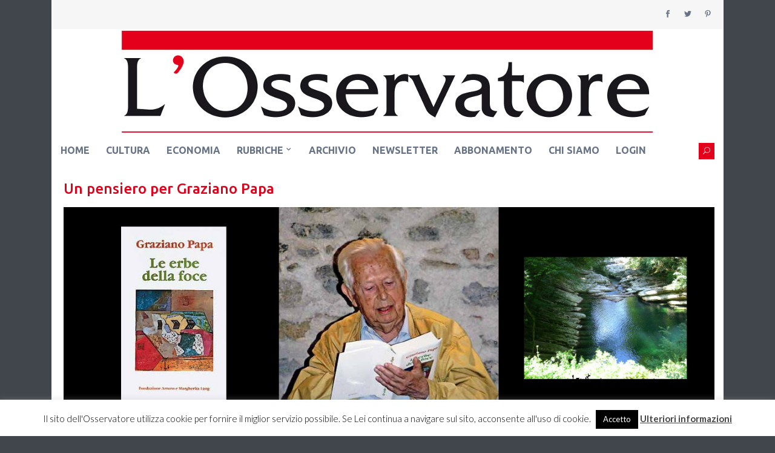

--- FILE ---
content_type: application/javascript
request_url: https://dev.osservatore.ch/wp-content/themes/new_osservatore/assets/js/main.js
body_size: 1871
content:
(function($) {
    'use strict';

    // Page loading
    $(window).on('load', function() {
        $('.preloader').delay(450).fadeOut('slow');
    });

    // Scroll progress
    var scrollProgress = function() {
        var docHeight = $(document).height(),
            windowHeight = $(window).height(),
            scrollPercent;
        $(window).on('scroll', function() {
            scrollPercent = $(window).scrollTop() / (docHeight - windowHeight) * 100;
            $('.scroll-progress').width(scrollPercent + '%');
        });
    };

    // Off canvas sidebar
    var OffCanvas = function() {
        $('#off-canvas-toggle').on('click', function() {
            $('body').toggleClass("canvas-opened");
        });

        $('.dark-mark').on('click', function() {
            $('body').removeClass("canvas-opened");
        });
        $('.off-canvas-close').on('click', function() {
            $('body').removeClass("canvas-opened");
        });
    };

    // Search form
    var openSearchForm = function() {
        $('button.search-icon').on('click', function() {
           // $('body').toggleClass("open-search-form");
            $('.mega-menu-item').removeClass("open");
            $("html, body").animate({ scrollTop: 0 }, "slow");
        });
        $('.search-close').on('click', function() {
            $('body').removeClass("open-search-form");
        });
    };

    // Mobile menu
    var mobileMenu = function() {
        var menu = $('ul#mobile-menu');
        if (menu.length) {
            menu.slicknav({
                prependTo: ".mobile_menu",
                closedSymbol: '+',
                openedSymbol: '-'
            });
        };
    };

    var SubMenu = function() {
        // $(".sub-menu").hide();
        $(".menu li.menu-item-has-children").on({
            mouseenter: function() {
                $('.sub-menu:first, .children:first', this).stop(true, true).slideDown('fast');
            },
            mouseleave: function() {
                $('.sub-menu:first, .children:first', this).stop(true, true).slideUp('fast');
            }
        });
    };

    var WidgetSubMenu = function() {
        //$(".sub-menu").hide();
        $('.menu li.menu-item-has-children').on('click', function() {
            var element = $(this);
            if (element.hasClass('open')) {
                element.removeClass('open');
                element.find('li').removeClass('open');
                element.find('ul').slideUp(200);
            } else {
                element.addClass('open');
                element.children('ul').slideDown(200);
                element.siblings('li').children('ul').slideUp(200);
                element.siblings('li').removeClass('open');
                element.siblings('li').find('li').removeClass('open');
                element.siblings('li').find('ul').slideUp(200);
            }
        });
    };

    // Slick slider
    var customSlickSlider = function() {

        // Slideshow Fade
        $('.slide-fade').slick({
            infinite: true,
            dots: false,
            arrows: true,
            autoplay: false,
            autoplaySpeed: 3000,
            fade: true,
            fadeSpeed: 1500,
            prevArrow: '<button type="button" class="slick-prev"><i class="elegant-icon arrow_left"></i></button>',
            nextArrow: '<button type="button" class="slick-next"><i class="elegant-icon arrow_right"></i></button>',
            appendArrows: '.arrow-cover',
        });

        // carausel 3 columns
        $('.carausel-3-columns').slick({
            dots: false,
            infinite: true,
            speed: 1000,
            arrows: false,
            autoplay: true,
            slidesToShow: 3,
            slidesToScroll: 1,
            loop: true,
            adaptiveHeight: true,
            responsive: [{
                    breakpoint: 1024,
                    settings: {
                        slidesToShow: 3,
                        slidesToScroll: 3,
                    }
                },
                {
                    breakpoint: 480,
                    settings: {
                        slidesToShow: 1,
                        slidesToScroll: 1
                    }
                }
            ]
        });

        // featured slider 2
        $('.featured-slider-2-items').slick({
            slidesToShow: 1,
            slidesToScroll: 1,
            arrows: false,
            dots: false,
            fade: true,
            asNavFor: '.featured-slider-2-nav',
        });
        $('.featured-slider-2-nav').slick({
            slidesToShow: 3,
            slidesToScroll: 1,
            vertical: true,
            asNavFor: '.featured-slider-2-items',
            dots: false,
            arrows: false,
            focusOnSelect: true,
            verticalSwiping: true
        });
        // featured slider 3
        $('.featured-slider-3-items').slick({
            slidesToShow: 1,
            slidesToScroll: 1,
            arrows: true,
            dots: false,
            fade: true,
            prevArrow: '<button type="button" class="slick-prev"><i class="elegant-icon arrow_left"></i></button>',
            nextArrow: '<button type="button" class="slick-next"><i class="elegant-icon arrow_right"></i></button>',
            appendArrows: '.slider-3-arrow-cover',
        });
    };

    // Scroll up to top
    var scrollToTop = function() {
        $.scrollUp({
            scrollName: 'scrollUp', // Element ID
            topDistance: '300', // Distance from top before showing element (px)
            topSpeed: 300, // Speed back to top (ms)
            animation: 'fade', // Fade, slide, none
            animationInSpeed: 200, // Animation in speed (ms)
            animationOutSpeed: 200, // Animation out speed (ms)
            scrollText: '<i class="elegant-icon arrow_up"></i>', // Text for element
            activeOverlay: false, // Set CSS color to display scrollUp active point, e.g '#00FFFF'
        });
    };


    //sidebar sticky
    var stickySidebar = function() {
        $('.sticky-sidebar').theiaStickySidebar();
    };

    //Custom scrollbar
    var customScrollbar = function() {
        var $ = document.querySelector.bind(document);
        var ps = new PerfectScrollbar('.custom-scrollbar');
    };

    //Mega menu
    var megaMenu = function() {
        $('.sub-mega-menu .nav-pills > a').on('mouseover', function(event) {
            $(this).tab('show');
        });
    };

    //magnific Popup
    var magPopup = function() {
        if ($('.play-video').length) {
            $('.play-video').magnificPopup({
                disableOn: 700,
                type: 'iframe',
                mainClass: 'mfp-fade',
                removalDelay: 160,
                preloader: false,
                fixedContentPos: false
            });
        }
    };



    /* WOW active */
    new WOW().init();


    //Load functions
    $(document).ready(function() {
        openSearchForm();
        OffCanvas();
        magPopup();
        scrollToTop();
        customSlickSlider();
        megaMenu();
        mobileMenu();
             
    });

})(jQuery);